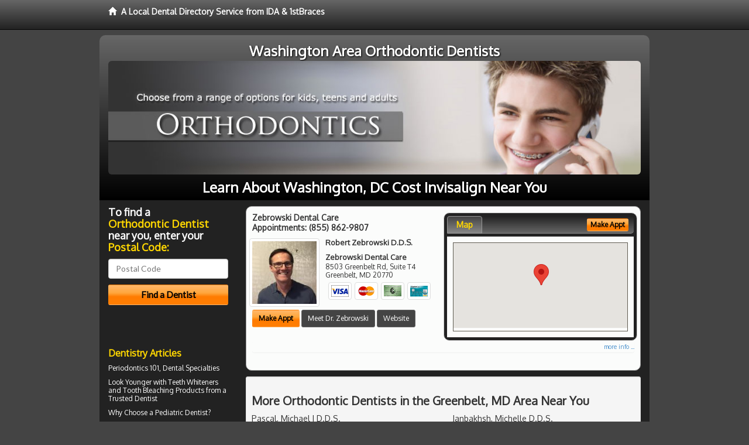

--- FILE ---
content_type: text/html; charset=utf-8
request_url: https://www.washingtondcbraces.com/cost-invisalign
body_size: 8968
content:


<!DOCTYPE html>

<html xmlns="http://www.w3.org/1999/xhtml">
<head id="Head1"><meta http-equiv="Content-Type" content="text/html; charset=iso-8859-1" /><meta name="viewport" content="width=device-width, initial-scale=1.0" /><meta http-equiv="X-UA-Compatible" content="IE=edge" /><title>Cost Invisalign Washington, DC</title>
<link rel="canonical" href="http://www.washingtondcbraces.com/virtualpage" /><meta name="robots" content="index, follow, noodp, archive, noydir" />

<meta name="geo.region" content="DC-US" />
<meta name="geo.placename" content="Washington, DC 20006" />
<meta name="geo.position" content="-77.0368707;38.9071923" />
<meta name="ICBM" content="-77.0368707,38.9071923" />

    <script type="text/javascript" src="//ajax.googleapis.com/ajax/libs/jquery/1.11.1/jquery.min.js"></script>
        <script type='text/javascript' >
        //<![CDATA[
        var _gaq = _gaq || [];        _gaq.push(['_setAccount', 'UA-54838300-28']);        _gaq.push(['_trackPageview']);        (function()        {            var ga = document.createElement('script');            ga.type = 'text/javascript'; ga.async = true;            ga.src = ('https:' == document.location.protocol ? 'https://ssl' : 'http://www') + '.google-analytics.com/ga.js';            var s = document.getElementsByTagName('script')[0]; s.parentNode.insertBefore(ga, s);         })();
        //]]>
    </script>
<meta name="google-site-verification" content="sUbKI9j5hrICGco3yvOl1WCF7qoToR4_B3jfxO7R2X8" />

        <script src="/content/scripts/jquery.expander.min.js"></script>

<link rel="stylesheet" href="//maxcdn.bootstrapcdn.com/bootstrap/3.2.0/css/bootstrap.min.css" /><link rel="stylesheet" href="/content/styles/local/bootstrap-overrides.css" /><link rel="stylesheet" href="/content/styles/local/bootstrap-theme.css" /><link rel="stylesheet" href="/content/styles/local/master.css" /><link rel="stylesheet" href="/skin/skin.css" /><link href="//fonts.googleapis.com/css?family=Lato|Raleway|Cabin|Ubuntu|Roboto|Open+Sans|Belleza|Oxygen|Metrophobic" rel="stylesheet" type="text/css" />
    <!--[if lt IE 9]>
      <script src="//html5shim.googlecode.com/svn/trunk/html5.js"></script>
    <![endif]-->

<script async src="//pagead2.googlesyndication.com/pagead/js/adsbygoogle.js"></script>
<script>
    (adsbygoogle = window.adsbygoogle || []).push({
        google_ad_client: "ca-pub-4280788974163449",
        enable_page_level_ads: true
    });
</script>

<meta name="description" content="Washington, DC cost invisalign – Heath information.  Orthodontic Dentistry: Find a local area orthodontic dentist near you for information about Washington, DC cost invisalign – Six Month Smiles® - Invisalign® - Clear Braces - Adult Braces, and answers to your dental insurance questions." /><meta name="keywords" content="cost invisalign, Washington, DC, braces, orthodontics" /></head>
<body class="pull_top">
    
    

<div class="navbar navbar-inverse navbar-fixed-top" role="navigation">
        <div class="container">
            <div class="navbar-header">
                <a href="/" class="navbar-brand"><span class="glyphicon glyphicon-home"></span>&nbsp;&nbsp;<strong>A Local Dental Directory Service from IDA &amp; 1stBraces</strong></a>
            </div>            
        </div>
    </div>
    
<div id="ld-banner">
<div id="ld-banner-inner" class="container">
<div class="row">
<div class="col-md-12">
<h2>Washington Area Orthodontic Dentists</h2>
<img alt="" class="img-responsive img-rounded hidden-xs" src="/media/common/38011/braces-08.jpg" alt="" />                              
<h1>Learn About Washington, DC Cost Invisalign Near You</h1>
</div>
</div> <!-- end row -->
</div>
</div>  
 
            <div class="container card-background">
            <div class="row">
    
<div class="col-sm-9 col-sm-push-3 col-md-9 col-md-push-3">


    
        
                  
                  

<div class="box-container-card"> 
<div class="row">                   
<div class="col-sm-6 card-left">

  <h2><span itemprop="name">Zebrowski Dental Care</span><br />
  <span itemprop="telephone">Appointments: <span data-escapptphone="%28%38%35%35%29%20%38%36%32%2d%39%38%30%37" class="_apptphone_">(301) 552-4488</span></span></h2>
<div class="row"> 
<div class="col-xs-4 col-sm-5 card-photo">
    <span itemprop="photo">
    <img alt="Practice Photo" class="img-thumbnail" src="/media/user/12536/42703/doc4.jpg?t=A65BACE7" />
    
</span>
</div> 

<div class="col-xs-8 col-sm-7 card-info">   
<h3><span itemprop="name">Robert Zebrowski D.D.S.</span></h3>
<h4><span itemprop="name">Zebrowski Dental Care</span></h4>
<div itemprop="address" itemscope itemtype="http://schema.org/PostalAddress">
 <p><span itemprop="streetAddress">8503 Greenbelt Rd, Suite T4 </span></p>
                      <p><span itemprop="addressLocality">Greenbelt</span>, 
                          <span itemprop="addressRegion">MD</span> 
                          <span itemprop="postalCode">20770</span></p>                    
</div>
<div itemprop="geo" itemscope itemtype="http://schema.org/GeoCoordinates">
      <meta itemprop="latitude" content="38.9905759" />
      <meta itemprop="longitude" content="-76.8585626" />
</div>
<div class="card-cc-logos">

    <img alt="accepted credit card" class="img-thumbnail pull-left" src="/media/common/288/Visa_60x40.gif" title="my title" /><img alt="accepted credit card" class="img-thumbnail pull-left" src="/media/common/287/MasterCard_60x40.gif" title="my title" /><img alt="accepted credit card" class="img-thumbnail pull-left" src="/media/common/284/AmEx_60x40.gif" title="my title" /><img alt="accepted credit card" class="img-thumbnail pull-left" src="/media/common/285/CapitalOne_60x40.gif" title="my title" />

</div>  
</div>
</div>  <!-- end row --> 


<div class="row card-buttons"> 
<div class="btn-group btn-group-justified">
<div class="col-xs-12">
<a data-toggle="modal" href="#apptModal3138" class="btn btn-sm orange">Make Appt</a>
<a class="btn btn-sm btn-primary" href="/dentist/zebrowski-dental-care/d3138">Meet Dr. Zebrowski</a> 
 
<a class="btn btn-sm btn-primary" href="http://www.greenbeltcosmeticdentist.com" target="_blank">Website</a>
    
</div>
</div>                     
</div>   <!-- end card row buttons --> 

</div>  <!--end card left -->

<div class="col-sm-6 card-right hidden-xs">
<div class="nav-tabs-container">

   <ul class="nav nav-tabs">
      <li class="active"><a data-toggle="tab" href="#tab-map-3138">Map</a></li>

    
   </ul>

   <div class="tab-content">
   <div id="tab-map-3138" class="tab-pane active">
       <div class="tab-map-container">
           <iframe src='/GoogleMap/Simple/3138/300px/145px' scrolling='no' frameborder='0' style='border:0px;width:300px;height:145px'></iframe>
 </div>
   </div>

    
   </div>
    </div>


<a data-toggle="modal" href="#apptModal3138" class="btn btn-xs orange card-tab-button">Make Appt</a>
</div>  <!-- end card right -->
</div>  <!-- end row -->

<div class="row card-bottom">
<div class="col-xs-12 card-bottom">
<div class="panel-group" id="accordion-3138">
  <div class="panel panel-default">
    <div class="panel-heading"> 
        <a class="accordion-toggle" data-toggle="collapse" data-parent="#accordion-3138" href="#collapse-3138">
          more info ...
        </a>
    </div>
    <div id="collapse-3138" class="panel-collapse collapse">
      <div class="panel-body">
<div class="more-info-link">
<h2><a href="/dentist/zebrowski-dental-care/d3138">Greenbelt Braces</a> 
</h2>
</div>
<div itemprop="description">
<!-- insert three long-form benefits from the location profile, selected randomly -->

        <p>Would you like your smile to be a bit brighter than it is right now? We can make it happen at Zebrowski Dental Care, with professional tooth whitening for brighter natural looking teeth. Dr. Robert Zebrowski's Greenbelt, MD area office can effectively lighten your stained or discolored tooth enamel. Whiter teeth not only look great, they improve your self-confidence.</p><p>If you're looking for dentures that look great and last, look no further than Zebrowski Dental Care located in the Greenbelt, MD area. Robert Zebrowski, D.D.S. will assess your needs and fit you with durable, comfortable, natural-looking dentures - at a price you can afford.</p><p>Greenbelt area restorative dentistry at Zebrowski Dental Care can produce natural-looking results. If you have a damaged or missing tooth, we can help.</p><p>Our highly skilled team will assess your need for a crown, bridge, implant or other procedure to restore or improve your smile. Our goal is to provide quality dental care for your life-long oral health.</p><p>If you're interested in natural-looking bridges and dentures, look no further than Robert Zebrowski, D.D.S. who practices in the Greenbelt, Maryland area. Using modern materials and techniques, Dr. Zebrowski can achieve the natural look you seek. You will be very pleased with the comfortable, long-lasting results.</p><p>Dr. Robert Zebrowski has a gentle touch and provides comfortable cleaning for a whiter smile. Offering orthodontics for general practitioners in the Greenbelt, Maryland area, Dr. Zebrowski assures you that a bright, healthy smile is the result of regular, preventative, professional dental cleanings.</p>

    </div>
<!-- insert all the product logos defined at the location level -->
<div class="city-product-logos">
    <img alt="dental products" class="img-thumbnail" src="/media/common/423/invisalign_footer_logo.gif" title="my title" /><img alt="dental products" class="img-thumbnail" src="/media/common/30397/veneers-footer.jpg" title="my title" />

    </div>
</div>
</div>
      </div>
    </div>
  </div>
  </div>

 <!-- Appointment Form Modal -->
<div class="modal fade" id="apptModal3138" tabindex="-1" role="dialog" aria-labelledby="myModalLabel" aria-hidden="true">
    <div class="modal-dialog">
      <div class="modal-content">
        <div class="modal-header">
          <button type="button" class="close" data-dismiss="modal" aria-hidden="true">&times;</button>
          <h4 class="modal-title">Request an Appointment With Zebrowski Dental Care</h4>
        </div>
        <div class="modal-body">
           <iframe style="border: 0px;" src="/appointment-form?id=3138" width="100%" height = "100%" ></iframe>
        </div>
        <div class="modal-footer">
          <button type="button" class="btn btn-primary" data-dismiss="modal">Close</button>
        </div>
      </div><!-- /.modal-content -->
    </div><!-- /.modal-dialog -->
  </div>

</div> <!-- end col -->

                  
              

<div class="well well-sm">
    <div class="virtual-listings">  
    <h2>More Orthodontic Dentists in the Greenbelt, MD Area Near You</h2>
    <div class="row">
        
                <div class="col-md-6">
                    <p>Pascal, Michael I D.D.S.<br />
                        1234 19th St Nw # 502<br />
                        Washington, DC, 20036-2446<br />
                        </p>
                </div>
            
                <div class="col-md-6">
                    <p>Janbakhsh, Michelle D.D.S.<br />
                        5225 Wisconsin Ave Nw # 401<br />
                        Washington, DC, 20015-2055<br />
                        </p>
                </div>
            
    </div>

<h2><a href="//internetdentalalliance.com" target="_blank">Doctor - Activate Your Free 1stBraces Directory Listing</a></h2>

<div class="row">
        
                <div class="col-md-6">
                    <p>Dr. Michael R. Pollowitz, D.D.S.<br />
                        4910 Mass Avenue<br />
                        Washington, DC, 20016<br />
                        </p>
                </div>
            
                <div class="col-md-6">
                    <p>Hancock, Ivory L D.D.S.<br />
                        1026 16th St Nw # 105<br />
                        Washington, DC, 20036-5711<br />
                        </p>
                </div>
            
    </div>
    </div>

<!-- LTL-Redis:ezJ9LXsxOTN9fHsyfS17MTkzfS17TG9jYWxEaXJlY3RvcnlWaXJ0dWFsUGFnZX0te1ZpcnR1YWxQYWdlfS17L2Nvc3QtaW52aXNhbGlnbn0= -->



    <div class="virtual-articles">
        
                <div class="article-item expandable">
                    <h2>Orthodontics and Tooth Braces: You and Your Smile Are Worth It!</h2>
                    <img id="ArticleImage" class="img-thumbnail" src="/media/common/226/200x150px_0055.jpg" alt="" />

                    <p>Our jaws do more than chew, grind and tear our food. They also help us swallow and enable us to experience normal speech. And, they contribute to our basic oral health. But most of us take our jaws for granted.</p>
<p>Orthodontics dentists know that when jaws meet correctly and teeth are configured properly, it's called occlusion. When things don't fit, that's <a href="ArticleUrl:88">malocclusion</a>. About two million Americans suffer from malocclusion.  Tooth braces can help improve the effects of malocclusion and other orthodontic problems.</p>
<p>For 20% of us, jaw problems are a handicap. For 5% of us, malocclusion can be considered a physical and mental hardship. Tooth <a href="http://www.1stbraces.com">braces</a> and orthodontics make it possible to eat, breathe, and communicate normally.  </p>
<p>Tooth braces can literally affect the quality of life in the most fundamental ways and give you the smile you have always wanted. </p>

                    <div class="author-box">
                        <!-- if the article has no author, display the following author box -->
                        <!-- there is really no need to use variable content here since only one. Just inline the html. -->
                        <img src="/content/images/Jim-4.jpg" style="width:40px;" alt="Jim Du Molin" />
                        <p><a href="https://plus.google.com/111631360758184447347/about?rel=author" onclick="javascript:_gaq.push(['_trackEvent','outbound-article','http://plus.google.com']);">+Jim Du Molin</a> is a leading Internet search expert helping individuals and families connect with the right dentist in their area. Visit his <a href="/author">author page</a>.</p>
                    </div>
                </div>
            
                <div class="article-item expandable">
                    <h2>Orthodontic Dentistry - Now Adult Braces Are Available!</h2>
                    <img id="ArticleImage" class="img-thumbnail" src="/media/common/224/200x150px_0053.jpg" alt="" />

                    <p>One of the genuine rewards of the new <a href="ArticleUrl:86">orthodontics</a> dentistry is the adult patient who is willing to wear braces, do the "home" work, and who is excited by the prospect of having straighter teeth and a more perfect bite. As they say in baseball, it's a whole new ball game.</p>
<p>Thanks to the new orthodontic dentistry materials available today, we can offer visible or invisible braces -- adult braces made with space-age metals, braces glued to the back of the teeth. But that's just the "office" part.</p>
<p>Some orthodontic dentists would even argue that the most critical aspect of orthodontic dentistry treatment is how patients do their "home" work. <a href="http://www.1stbraces.com">Braces</a> need constant cleaning. There's a rigid retainer schedule to follow. Certain foods must be avoided. It's a challenge. But once committed, adult patients understand what needs to be done and are willing to do it to get what they want from adult braces. They've made the investment in time and money. So they're willing to make the sacrifices (no caramels!) to get the results.</p>
<p>If Mother Nature let you down and your mom couldn't afford orthodontia, call us. It's never too late to get the perfect smile with adult braces and orthodontic <a href="http://www.1stdentist.com">dentistry</a>!</p>

                    <div class="author-box">
                        <!-- if the article has no author, display the following author box -->
                        <!-- there is really no need to use variable content here since only one. Just inline the html. -->
                        <img src="/content/images/Jim-4.jpg" style="width:40px;" alt="Jim Du Molin" />
                        <p><a href="https://plus.google.com/111631360758184447347/about?rel=author" onclick="javascript:_gaq.push(['_trackEvent','outbound-article','http://plus.google.com']);">+Jim Du Molin</a> is a leading Internet search expert helping individuals and families connect with the right dentist in their area. Visit his <a href="/author">author page</a>.</p>
                    </div>
                </div>
            
    </div>

</div>



</div>

    


    
    
    

<div class="col-sm-3 col-sm-pull-9 col-md-3 col-md-pull-9 hidden-xs">
       <div class="box-container-form">
       <h3>To find a<br /><span class="gold">Orthodontic Dentist</span><br />near you, enter your<br /><span class="gold">Postal Code:</span></h3>
                        <form role="form" method="get" action="/search">
                        <input class="form-control" type="text" placeholder="Postal Code" name="q">
                        <input type="submit" value="Find a Dentist" class="btn btn-sm btn-block orange">
                        </form>
 <div class="bbbgplus">
<!-- Removed G+ Logo - VM 2017-06-21
<a href="https://plus.google.com/+1stcosmeticdentist" rel="publisher" class="pull-right hidden-sm" target="_blank">
    <img src="https://ssl.gstatic.com/images/icons/gplus-32.png" alt="" style="border:none;padding:0;margin:0;" />

</a> 
-->
<iframe src="https://seal-goldengate.bbb.org/logo/rbhzbus/iframe/internet-dental-alliance-58460.html" width="100" height="38" frameborder="0" marginwidth="0" marginheight="0" scrolling="no"></iframe>
</div>                       
</div>

<div class="box-container-articles">
<img id="Image1" class="img-thumbnail" src="/media/common/9673/200x250-038.jpg" alt="" />                              
<h3>Dentistry Articles</h3>
<div class="articles-sidebar">
        
            <p><a href="http://www.1stgumdisease.com/a/1041/periodontists">Periodontics</a> 101, Dental Specialties</p>
        
            <p>Look Younger with <a href="http://www.1sttoothwhitening.com/a/361/teeth-whitener">Teeth Whiteners</a> and Tooth Bleaching Products from a Trusted Dentist</p>
        
            <p>Why Choose a <a href="http://www.1stpediatricdentist.com/a/48/pediatric-dentist">Pediatric Dentist?</a></p>
        
            <p>Children's <a href="http://www.1stpediatricdentist.com/a/42/speech-problems">Speech Problems</a></p>
        
            <p>What Occurs During A <a href="http://www.1stdentist.com/a/442/dental-examination">Dental Examination</a></p>
        
            <p><a href="http://www.1stdentalhygiene.com/a/1006/dentist-cleaning">Dentist Cleaning</a>: Keep Your Teeth Happy and Healthy</p>
        
</div>
 </div>

<br />

<!-- Start -->
<script async src="//pagead2.googlesyndication.com/pagead/js/adsbygoogle.js"></script>
<!-- LocalDirectory-RightBar -->
<ins class="adsbygoogle"
     style="display:inline-block;width:205px;height:300px"
     data-ad-client="ca-pub-4280788974163449"
     data-ad-slot="8302731087"></ins>
<script>
(adsbygoogle = window.adsbygoogle || []).push({});
</script>
<!-- End --> 



  <div class="modal fade" id="top15Modal" tabindex="-1" role="dialog" aria-labelledby="myModalLabel" aria-hidden="true">
    <div class="modal-dialog">
      <div class="modal-content">
        <div class="modal-header">
          <button type="button" class="close" data-dismiss="modal" aria-hidden="true">&times;</button>
          <h4 class="modal-title">Top 15 Things To Know Before You Select a Dentist</h4>
        </div>
        <div class="modal-body">
           <iframe style="border: 0px;" src="/top15" width="100%" height = "100%" ></iframe>
        </div>
        <div class="modal-footer">
          <button type="button" class="btn btn-primary" data-dismiss="modal">Close</button>
        </div>
      </div><!-- /.modal-content -->
    </div><!-- /.modal-dialog -->
  </div><!-- /.modal -->
 </div>


                </div>
                </div>
    
    

    <footer id="footer">
        <div id="footer-inner" class="container">            
            <div class="row credits">
                <div class="col-md-12">                    
                    <div class="row copyright">
                        <div class="col-md-12">
                        <h4>To find a Orthodontic Dentist near you, enter your postal code below.</h4>
                        <div class="footer-form">
                        <form role="form" method="get" action="/search">
                        <input class="form-control" type="text" placeholder="Enter Your Postal Code Here" name="q">
                        <input type="submit" value="Click Here To Find a Dentist" class="btn btn-md btn-block orange">
                        </form>
                        </div>
<p style="margin-top:20px;">&copy; 2025, Internet Dental Alliance, Inc. All Rights Reserved.</p>
<p><a href="/about">About Us</a> - <a href="/terms" rel="nofollow">Terms of Service Agreement</a> - <a href="/privacy" rel="nofollow">Privacy Policy</a> - <a rel="nofollow" href="/privacy#AccessibilityStatement">Accessibility Statement</a> - <a href="https://www.internetdentalalliance.com" target="_blank">Doctor Registration</a></p>
         </div>
                    </div>
                </div>            
            </div>
        </div>
    </footer>

    <script>
        $(document).ready(function () {
            $('div.expandable').expander({
                slicePoint: 300
            });
        });
</script>  

  
    
<script type="text/javascript">
$("._apptphone_").replaceWith(function () {{ return unescape($(this).attr("data-escapptphone")); }});
</script>

<!-- Scripts -->       
<script type="text/javascript" src="//maxcdn.bootstrapcdn.com/bootstrap/3.2.0/js/bootstrap.min.js"></script>
</body>
</html>



--- FILE ---
content_type: text/html; charset=utf-8
request_url: https://www.google.com/recaptcha/api2/aframe
body_size: 267
content:
<!DOCTYPE HTML><html><head><meta http-equiv="content-type" content="text/html; charset=UTF-8"></head><body><script nonce="jmmCQ9afqn9Q9H9e_CrtAA">/** Anti-fraud and anti-abuse applications only. See google.com/recaptcha */ try{var clients={'sodar':'https://pagead2.googlesyndication.com/pagead/sodar?'};window.addEventListener("message",function(a){try{if(a.source===window.parent){var b=JSON.parse(a.data);var c=clients[b['id']];if(c){var d=document.createElement('img');d.src=c+b['params']+'&rc='+(localStorage.getItem("rc::a")?sessionStorage.getItem("rc::b"):"");window.document.body.appendChild(d);sessionStorage.setItem("rc::e",parseInt(sessionStorage.getItem("rc::e")||0)+1);localStorage.setItem("rc::h",'1763336803217');}}}catch(b){}});window.parent.postMessage("_grecaptcha_ready", "*");}catch(b){}</script></body></html>